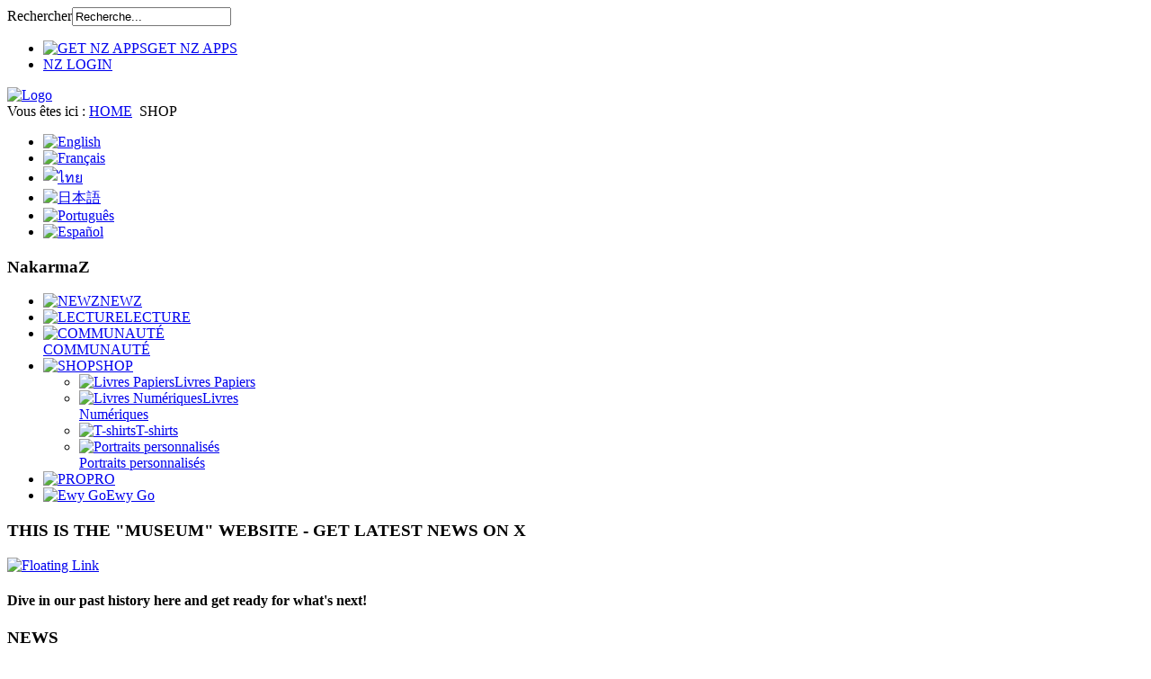

--- FILE ---
content_type: text/html; charset=utf-8
request_url: https://www.nakarmaz.com/fr/shop
body_size: 7412
content:
<?xml version="1.0" encoding="utf-8"?><!DOCTYPE html PUBLIC "-//W3C//DTD XHTML 1.0 Transitional//EN" "http://www.w3.org/TR/xhtml1/DTD/xhtml1-transitional.dtd">
<html xmlns="http://www.w3.org/1999/xhtml"
      xmlns:og="http://ogp.me/ns#"
      xmlns:fb="http://www.facebook.com/2008/fbml"  xml:lang="fr-fr" lang="fr-fr" >
<head>
  <base href="https://www.nakarmaz.com/fr/shop" />
  <meta http-equiv="content-type" content="text/html; charset=utf-8" />
  <meta name="keywords" content="publishing company,read online,numeric,interoperable numeric offer,numeric book,digital book, print,scanlation,publication online,free reading,manga,comics,cartoon,goodies,T-shirts,portraits,maison d'édition,communauté,lisez en ligne,numérique,scanlation,offre numérique interopérable,multi-supports,intéropérabilité,livre numérique,impression,scanlation,publication en ligne,lecture gratuite,manga,comics,BD,Bande dessinée
T-shirts manga,portraits personnalisés, manga Thaïlandais, manga Thai, Bande dessinée Thaï,application lecture manga, application lecture BD, application Comics" />
  <meta name="rights" content="NakarmaZ copyrights." />
  <meta name="description" content="NakarmaZ est une maison d'édition qui fusionne la tradition du format papier avec l'innovation des formats numériques. De l'impression au web et vice-versa, nous développons des solutions pour maintenir et sécuriser les relations entre professionnels et consommateurs au niveau international. Ayez accès à du contenu numérique interopérable, une offre tout-en-un visible sur tous les types d'appareils numériques (pc, mac, pc-portables, tablettes, smartphones, téléphones WAP, téléphones i-mode,...) et toutes marques (apple, sony, samsung, nokia,...). NakarmaZ est une communauté qui rend possible la localisation internationale des contenus, afin de promouvoir les artistes et leurs œuvres au maximum. Suivez notre modèle éditorial avec simplicité et fun!" />
  <meta name="generator" content="Joomla! - Open Source Content Management" />
  <title>SHOP</title>
	<meta property="og:title" content="SHOP"/>
	<meta property="og:type" content="website"/>
	<meta property="og:url" content="https://www.nakarmaz.com/fr/shop"/>
	<meta property="og:image" content="http://nakarmaz.com/images/logonz.png" />
	<meta property="og:description" content="{lang en}NakarmaZ is a publishing company promoting traditional and digital arts. From print to web and web to print, we develop solutions to maintain and secure relationships between professionals and consumers at an international level. Get access to interoperable digital content, an all-in-one offer viewable on any kind of device (pc, mac, laptops, tablets, smartphones, WAP phones, i-mode phones,...) and brand (apple, sony, samsung, nokia,...). NakarmaZ is a community that enables content to be internationalized, in order to promote artists and their works to its fullest. Follow our publishing model with ease and fun!{/lang}{lang fr}NakarmaZ est une maison d'édition qui fusionne la tradition du format papier avec l'innovation des formats numériques. De l'impression au web et vice-versa, nous développons des solutions pour maintenir et sécuriser les relations entre professionnels et consommateurs au niveau international. Ayez accès à du contenu numérique interopérable, une offre tout-en-un visible sur tous les types d'appareils numériques (pc, mac, pc-portables, tablettes, smartphones, téléphones WAP, téléphones i-mode,...) et toutes marques (apple, sony, samsung, nokia,...). NakarmaZ est une communauté qui rend possible la localisation internationale des contenus, afin de promouvoir les artistes et leurs œuvres au maximum. Suivez notre modèle éditorial avec simplicité et fun!{/lang}" />
	<meta property="og:site_name" content="NakarmaZ" />
	<meta property="fb:admins" content="108280172535099"/>
	
  <link href="https://www.nakarmaz.com/en/shop" rel="alternate" hreflang="en-GB" />
  <link href="https://www.nakarmaz.com/th/shop" rel="alternate" hreflang="th-TH" />
  <link href="https://www.nakarmaz.com/ja/shop" rel="alternate" hreflang="ja-JP" />
  <link href="https://www.nakarmaz.com/pt/shop-pt" rel="alternate" hreflang="pt-PT" />
  <link href="https://www.nakarmaz.com/es/shop-es" rel="alternate" hreflang="es-ES" />
  <link href="/templates/nakarmaz.com/favicon.ico" rel="shortcut icon" type="image/vnd.microsoft.icon" />
  <link rel="stylesheet" href="/plugins/system/websitePreloader/assets/themes/loadingbar.css" type="text/css" />
  <link rel="stylesheet" href="/media/com_hikashop/css/frontend_custom.css?v=210" type="text/css" />
  <link rel="stylesheet" href="/media/mod_languages/css/template.css" type="text/css" />
  <style type="text/css">

#hikashop_category_information_module_95 div.hikashop_subcontainer {
	background:#FFFFFF;
}
#hikashop_category_information_module_95 .hikashop_rtop *,#hikashop_category_information_module_95 .hikashop_rbottom *{
	background:#FFFFFF;
}
			
#hikashop_category_information_module_95 div.hikashop_subcontainer,#hikashop_category_information_module_95 div.hikashop_subcontainer span {
	text-align:center;
}
#hikashop_category_information_module_95 div.hikashop_container {
	text-align:center;
}
			
#hikashop_category_information_module_95 div.hikashop_container {
	margin:10px 10px;
}
#hikashop_category_information_module_95 div.hikashop_category,#hikashop_category_information_module_95 div.hikashop_product{
	float:left;
	width:100%;
}
			
#hikashop_category_information_module_95 .hikashop_subcontainer {
		 -moz-border-radius: 5px;
		-webkit-border-radius: 5px;
		-khtml-border-radius: 5px;
		border-radius: 5px;
}

			
  </style>
  <script src="/plugins/system/websitePreloader/assets/js/preloader.min.js" type="text/javascript"></script>
  <script src="/media/com_hikashop/js/hikashop.js?v=210" type="text/javascript"></script>
  <script src="/media/system/js/mootools-core.js" type="text/javascript"></script>
  <script src="/media/system/js/core.js" type="text/javascript"></script>
  <script src="/media/system/js/mootools-more.js" type="text/javascript"></script>
  <script type="text/javascript">

<!--

	function hikashopModifyQuantity(id,obj,add,form,type,moduleid){
		var d = document, cart_type="cart", addStr="", qty=1, e = null;
		if(type) cart_type = type;
		if(add) addStr = "&add=1";

		if(moduleid === undefined) moduleid = 0;

		if(obj){
			qty = parseInt(obj.value);
		}else if(document.getElementById("hikashop_product_quantity_field_"+id).value){
			qty = document.getElementById("hikashop_product_quantity_field_"+id).value;
		}
		if(form && document[form]){
			var varform = document[form];
			e = d.getElementById("hikashop_cart_type_"+id+"_"+moduleid);

			if(!e)
				e = d.getElementById("hikashop_cart_type_"+id);
			if(cart_type == "wishlist"){
				if(e) e.value = "wishlist";
				f = d.getElementById("type");
				if(f) f.value = "wishlist";
			}else{
				if(e) e.value = "cart";
			}
			if(varform.task) {
				varform.task.value = "updatecart";
			}
			varform.submit();
		}else{
			var url = "/fr/shop/product/updatecart/tmpl-component?from=module&product_id="+id+"&cart_type="+cart_type+"&quantity="+qty+addStr+"&return_url=aHR0cHM6Ly93d3cubmFrYXJtYXouY29tL2luZGV4LnBocA%3D%3D";
			var completeFct = function(result) {
				var hikaModule = false;
				if(cart_type != "wishlist") {
					hikaModule = window.document.getElementById("hikashop_cart_module");
					if(hikaModule) hikaModule.innerHTML = result;
				}
				if(!hikaModule) {
					
				}
			};
			try{
				new Ajax(url, {method: "get", onComplete: completeFct}).request();
			}catch(err){
				new Request({url: url, method: "get", onComplete: completeFct}).send();
			}
		}
		return false;
	}

//-->

  </script>

<meta name="designer" content="NZteam - https://www.nakarmaz.com" />
<meta name="licence" content="Copyright nakarmaz.com" />
<link href="/templates/nakarmaz.com/css/template.css" rel="stylesheet" type="text/css" media="all" />
<link href="/templates/nakarmaz.com/css/joomla.css" rel="stylesheet" type="text/css" media="all" />
<link href="/templates/nakarmaz.com/css/shop.css" rel="stylesheet" type="text/css" media="all" />
    <!--[if IE 7]>
    <link href="/templates/nakarmaz.com/css/ie7.css" rel="stylesheet" type="text/css" media="all" />
   <![endif]-->
   <!--[if lt IE 7]>
    <link href="/templates/nakarmaz.com/css/ie5x6x.css" rel="stylesheet" type="text/css" media="all" />
   <![endif]-->
  
  <!-- math the width of the 3 columns -->
  <style type="text/css">
    #sidebar_left {width: 22%;}
    #sidebar_right {width: 22%;}
    #content_outmiddle {width: 54%;}
    #content_outright {width: 77%;}
    #content_outleft {width: 77%;}
  </style>
  
      <script type="text/javascript" src="/templates/nakarmaz.com/js/jquery-1.8.2.min.js"></script>
    <script type="text/javascript">
      var jq = jQuery.noConflict();   
    </script>
    <script type="text/javascript" src="/templates/nakarmaz.com/js/effects.js"></script>
    <script type="text/javascript" src="/templates/nakarmaz.com/js/shop.js"></script>
            <script>
  (function(i,s,o,g,r,a,m){i['GoogleAnalyticsObject']=r;i[r]=i[r]||function(){
  (i[r].q=i[r].q||[]).push(arguments)},i[r].l=1*new Date();a=s.createElement(o),
  m=s.getElementsByTagName(o)[0];a.async=1;a.src=g;m.parentNode.insertBefore(a,m)
  })(window,document,'script','//www.google-analytics.com/analytics.js','ga');

  ga('create', 'UA-29441895-1', 'auto');
  ga('send', 'pageview');

</script>

<script type="text/javascript">
	function clickExplorer() {
		if( document.all ) {
			alert('This content is protected by law on copyright!');
		}
		return false;
	}
	function clickOther(e) {
		if( document.layers || ( document.getElementById && !document.all ) ) {
			if ( e.which == 2 || e.which == 3 ) {
				alert('This content is protected by law on copyright!');
				return false;
			}
		}
	}
	if( document.layers ) {
		document.captureEvents( Event.MOUSEDOWN );
		document.onmousedown=clickOther;
	}
	else {
		document.onmouseup = clickOther;
		document.oncontextmenu = clickExplorer;
	}
</script>

<script type="text/javascript">
	function disableSelection(target){
	if (typeof target.onselectstart!="undefined") //IE route
		target.onselectstart=function(){return false}
	else if (typeof target.style.MozUserSelect!="undefined") //Firefox route
		target.style.MozUserSelect="none"
	else //Other route (Opera etc)
		target.onmousedown=function(){return false}
	target.style.cursor = "default"
	}
</script>

<script type="text/javascript">
	/* <![CDATA[ */
		window.addEvent('domready', function() {
			document.body.oncopy = function() {
				alert('This content is protected by law on copyright!');
				return false;
			}
		});
	/* ]]> */
</script>
</head>

<body>
<div id="bg_up">
  <div id="wrapper">
    <div id="oben">
              <div id="search">
          <div id="search_inner">
                   <form action="/fr/shop" method="post">
	<div class="search">
		<label for="mod-search-searchword">Rechercher</label><input name="searchword" id="mod-search-searchword" maxlength="20"  class="inputbox" type="text" size="20" value="Recherche..."  onblur="if (this.value=='') this.value='Recherche...';" onfocus="if (this.value=='Recherche...') this.value='';" />	<input type="hidden" name="task" value="search" />
	<input type="hidden" name="option" value="com_search" />
	<input type="hidden" name="Itemid" value="471" />
	</div>
</form>

          </div>
        </div>
                    <div id="navigation">
                 
<ul class="menu">
<li class="item-1089"><a href="http://www.nakarmaz.com/fr/get-nz-apps" ><img src="/images/logopic-digital.png" alt="GET NZ APPS" /><span class="image-title">GET NZ APPS</span> </a></li><li class="item-856"><a href="https://www.nakarmaz.com/fr/nz-login" >NZ LOGIN</a></li></ul>

        </div>
          </div>    
    <div id="header2_container">
      <div id="header2">
                <div id="header_container">
      <div id="header">
                <div id="logo">
                  
            <a class="imglogo" href="/index.php"><img alt="Logo" src="/templates/nakarmaz.com/images/logo/logoNZminiheaders.png"/></a>
                                        </div>    
        </div>   
      </div>
    </div>
    <div id="container">
      <div id="content_up">
        <div id="content_up_left">
                      <div id="breadcrumbs">
                    
<div class="breadcrumbs">
<span class="showHere">Vous êtes ici : </span><a href="/fr/" class="pathway">HOME</a> <img src="/media/system/images/arrow.png" alt=""  /> <span>SHOP</span></div>

              </div>
                    <div id="content_up_right">
          </div>
        </div>
      </div>
              <div id="slider">
          <div class="mod-languages">
	<ul class="lang-inline">
			<li class="">
		<a href="/en/">
					<img src="/media/mod_languages/images/en.gif" alt="English" title="English" />						</a>
			</li>
				<li class="lang-active">
		<a href="/fr/">
					<img src="/media/mod_languages/images/fr.gif" alt="Français" title="Français" />						</a>
			</li>
				<li class="">
		<a href="/th/">
					<img src="/media/mod_languages/images/th.gif" alt="ไทย" title="ไทย" />						</a>
			</li>
				<li class="">
		<a href="/ja/">
					<img src="/media/mod_languages/images/ja.gif" alt="日本語" title="日本語" />						</a>
			</li>
				<li class="">
		<a href="/pt/">
					<img src="/media/mod_languages/images/pt.gif" alt="Português" title="Português" />						</a>
			</li>
				<li class="">
		<a href="/es/">
					<img src="/media/mod_languages/images/es.gif" alt="Español" title="Español" />						</a>
			</li>
		</ul>
</div>

        </div>
                    
              <div id="sidebar_left">
                 		<div class="module_menu">
			<div>
				<div>
					<div>
													<h3>NakarmaZ</h3>
											
<ul class="menu">
<li class="item-468 parent"><a class="nzlink" href="https://www.nakarmaz.com/fr/" ><img src="/images/mini_logo_nz_red.png" alt="NEWZ" /><span class="image-title">NEWZ</span> </a></li><li class="item-469 parent"><a class="lecturelink" href="https://www.nakarmaz.com/fr/lecture" ><img src="/images/mini_logo_nz_yellow.png" alt="LECTURE" /><span class="image-title">LECTURE</span> </a></li><li class="item-470 parent"><a class="bloglink" href="https://www.nakarmaz.com/fr/communaute" ><img src="/images/mini_logo_nz_blue.png" alt="COMMUNAUTÉ" /><span class="image-title">COMMUNAUTÉ</span> </a></li><li class="item-471 current active deeper parent"><a class="shoplink" href="https://www.nakarmaz.com/fr/shop" ><img src="/images/mini_logo_nz_pink.png" alt="SHOP" /><span class="image-title">SHOP</span> </a><ul><li class="item-601"><a class="module_menu" href="https://www.nakarmaz.com/fr/shop/livres-papiers" title="Livres Papiers" ><img src="/images/logopic-print.png" alt="Livres Papiers" /><span class="image-title">Livres Papiers</span> </a></li><li class="item-600 parent"><a href="/fr/shop/livres-numeriques" ><img src="/images/logopic-digital.png" alt="Livres Numériques" /><span class="image-title">Livres Numériques</span> </a></li><li class="item-602"><a class="module_menu ul.menu li a:first-letter" href="/fr/shop/t-shirts" ><img src="/images/logopic-t-shirts.png" alt="T-shirts" /><span class="image-title">T-shirts</span> </a></li><li class="item-603"><a href="/fr/shop/portraits-personnalises" ><img src="/images/logopic-portrait.png" alt="Portraits personnalisés" /><span class="image-title">Portraits personnalisés</span> </a></li></ul></li><li class="item-472 parent"><a class="prolink" href="/fr/pro" ><img src="/images/mini_logo_nz_green.png" alt="PRO" /><span class="image-title">PRO</span> </a></li><li class="item-1303"><a class="nzlink" href="https://www.nakarmaz.com/fr/ewy-go" ><img src="/images/EWYGO/mini_logo_Ewy-Go.png" alt="Ewy Go" /><span class="image-title">Ewy Go</span> </a></li></ul>
					</div>
				</div>
			</div>
		</div>
	
        </div>
          
        <div id="content_outmiddle">
                  <div id="top">
                   		<div class="moduletable">
					<h3>THIS IS THE "MUSEUM" WEBSITE - GET LATEST NEWS ON X</h3>
					<style>#hd-floaty {position:relative; border: 0px solid black; padding: 0px; width: 100%; height: auto; visibility: hidden; z-index: 100; }</style>
<script language="javascript">  

var persistclose=0 //set to 0 or 1. 1 means once the bar is manually closed, it will remain closed for browser session
var startX = 0 //set x offset of bar in pixels
var startY = 0 //set y offset of bar in pixels
var verticalpos="fromtop" //enter "fromtop" or "frombottom"

function iecompattest(){
return (document.compatMode && document.compatMode!="BackCompat")? document.documentElement : document.body
}

function get_cookie(Name) {
var search = Name + "="
var returnvalue = "";
if (document.cookie.length > 0) {
offset = document.cookie.indexOf(search)
if (offset != -1) {
offset += search.length
end = document.cookie.indexOf(";", offset);
if (end == -1) end = document.cookie.length;
returnvalue=unescape(document.cookie.substring(offset, end))
}
}
return returnvalue;
}

function closebar(){
if (persistclose)
document.cookie="remainclosed=1"
document.getElementById("topbar").style.visibility="hidden"
}

function staticbar(){
	barheight=document.getElementById("hd-floaty").offsetHeight
	var ns = (navigator.appName.indexOf("Netscape") != -1) || window.opera;
	var d = document;
	function ml(id){
		var el=d.getElementById(id);
		if (!persistclose || persistclose && get_cookie("remainclosed")=="")
		el.style.visibility="visible"
		if(d.layers)el.style=el;
		el.sP=function(x,y){this.style.left=x+"px";this.style.top=y+"px";};
		el.x = startX;
		if (verticalpos=="fromtop")
		el.y = startY;
		else{
		el.y = ns ? pageYOffset + innerHeight : iecompattest().scrollTop + iecompattest().clientHeight;
		el.y -= startY;
		}
		return el;
	}
	window.stayTopLeft=function(){
		if (verticalpos=="fromtop"){
		var pY = ns ? pageYOffset : iecompattest().scrollTop;
		ftlObj.y += (pY + startY - ftlObj.y)/8;
		}
		else{
		var pY = ns ? pageYOffset + innerHeight - barheight: iecompattest().scrollTop + iecompattest().clientHeight - barheight;
		ftlObj.y += (pY - startY - ftlObj.y)/8;
		}
		ftlObj.sP(ftlObj.x, ftlObj.y);
		setTimeout("stayTopLeft()", 10);
	}
	ftlObj = ml("hd-floaty");
	stayTopLeft();
}

if (window.addEventListener)
window.addEventListener("load", staticbar, false)
else if (window.attachEvent)
window.attachEvent("onload", staticbar)
else if (document.getElementById)
window.onload=staticbar

</script>
<div id="hd-floaty" class="float"><a href="https://twitter.com/NakarmaZ" target="_blank"> <img src="/images/ticker-nuz-logo_256x256.png" border="0" alt="Floating Link" /></a><h4>Dive in our past history here and get ready for what's next!</h4></div>		</div>
			<div class="moduletable">
					<h3>NEWS</h3>
					<ul class="latestnews">
	<li>
		<a href="/fr/newz/81-shop/118-offre-promo-frais-de-port-gratuit">
			Frais de port gratuits</a>
	</li>
	<li>
		<a href="/fr/conditions-generales-de-vente-en-ligne">
			Conditions générales de vente en ligne</a>
	</li>
</ul>
		</div>
			<div class="moduletable">
					<h3>Mon Panier</h3>
					<div class="hikashop_cart_module" id="hikashop_cart_module">
<div id="hikashop_cart" class="hikashop_cart">
			^__^		</div>
		<div class="clear_both"></div></div>
		</div>
			<div class="moduletable">
					<div class="hikashop_currency_module" id="hikashop_currency_module">
	<form action="/fr/shop/currency/update" method="post" name="hikashop_currency_form">
		<input type="hidden" name="return_url" value="https%3A%2F%2Fwww.nakarmaz.com%2Fshop"/>
		<select id="hikashopcurrency" name="hikashopcurrency" class="inputbox" onchange="document.hikashop_currency_form.submit();">
	<option value="1" selected="selected">&euro; EUR</option>
	<option value="2">$ USD</option>
	<option value="3">&yen; JPY</option>
	<option value="4">&pound; GBP</option>
	<option value="155">฿ THB</option>
</select>
	</form>
</div>
		</div>
	
          </div>
          <div class="clr"></div>
            
        <div id="content">
          
<div id="system-message-container">
<dl id="system-message">
<dt class="message">Message</dt>
<dd class="message message">
	<ul>
		<li>Le magasin est en cours de maintenance</li>
	</ul>
</dd>
</dl>
</div>            
          
        </div>
      </div>
              <div id="sidebar_right">
                 		<div class="module_obs">
			<div>
				<div>
					<div>
																</div>
				</div>
			</div>
		</div>
			<div class="module_whitebackground">
			<div>
				<div>
					<div>
													<h3>frais de port gratuits</h3>
											

<div class="custom_whitebackground"  >
	<h4 style="text-align: center;"><img src="/images/gifs/onion_gifs/dancing_from_leftside.gif" border="0" alt="livraison à gauche ! livraison à droite !" title="livraison à gauche ! livraison à droite !" />Livraison<img src="/images/gifs/onion_gifs/dancing_from_rightside.gif" border="0" alt="livraison à gauche ! livraison à droite !" title="livraison à gauche ! livraison à droite !" /><br />gratuite</h4>
<h5 style="text-align: center;">Offre valable sur tous les produits de la boutique NakarmaZ.</h5></div>
					</div>
				</div>
			</div>
		</div>
	
        </div>
          
      <div class="clr"></div>
      <div id="content_down">
        <div id="content_down_left">
        </div>
      </div>  
      <div id="container2">
                  <div id="user_modules2">
                      
                              <div id="user2">
                  		<div class="moduletable">
					<h3>Mr. Suchart portraits wall</h3>
					<script type="text/javascript">
	function iFrameHeight() {
		var h = 0;
		if (!document.all) {
			h = document.getElementById('blockrandom').contentDocument.height;
			document.getElementById('blockrandom').style.height = h + 60 + 'px';
		} else if (document.all) {
			h = document.frames('blockrandom').document.body.scrollHeight;
			document.all.blockrandom.style.height = h + 20 + 'px';
		}
	}
</script>

<iframe onload="iFrameHeight()"	id="blockrandom"
	name="Suchart portraits wall"
	src="https://www.nakarmaz.com/nzviewer/smartandtab/g32/"
	width="100%"
	height="400"
	scrolling="no"
	frameborder="0"
	class="wrapper" >
	Pas d'Iframe</iframe>
		</div>
			<div class="moduletable">
					<h3>step by step</h3>
					<script type="text/javascript">
	function iFrameHeight() {
		var h = 0;
		if (!document.all) {
			h = document.getElementById('blockrandom').contentDocument.height;
			document.getElementById('blockrandom').style.height = h + 60 + 'px';
		} else if (document.all) {
			h = document.frames('blockrandom').document.body.scrollHeight;
			document.all.blockrandom.style.height = h + 20 + 'px';
		}
	}
</script>

<iframe onload="iFrameHeight()"	id="blockrandom"
	name="Step by step"
	src="https://www.nakarmaz.com/nzviewer/smartandtab/g29/"
	width="100%"
	height="400"
	scrolling="no"
	frameborder="0"
	class="wrapper" >
	Pas d'Iframe</iframe>
		</div>
	
                </div>
                      
              <div class="clr"></div>
          </div>
                
        <div class="clr"></div>
        <div id="footer">
          <div id="copyright_info">
            <p>| Copyright <strong>NakarmaZ</strong> |</p>
          </div>
          <a id="gotop" title="press to go to top" href="#">&uarr;</a>
                      
<ul class="menu">
<li class="item-466"><a href="/fr/plan-de-site" >Plan de site</a></li><li class="item-665"><a href="https://www.nakarmaz.com/fr/faq" >FAQ</a></li></ul>

<ul class="menu">
<li class="item-480"><a href="/fr/mentions-legales" >Mentions légales</a></li><li class="item-481"><a href="/fr/politique-de-confidentialite" >Politique de confidentialité</a></li><li class="item-478"><a href="/fr/conditions-generales-dutilisation-du-site" >Conditions générales d'utilisation du site</a></li><li class="item-479"><a href="https://www.nakarmaz.com/fr/conditions-generales-de-vente-en-ligne" >Conditions générales de vente en ligne</a></li><li class="item-594"><a href="/fr/conditions-generales-de-vente-aux-libraires" >Conditions générales de vente aux libraires</a></li></ul>
<!-- GeoTrust QuickSSL [tm] Smart  Icon tag. Do not edit. -->
<SCRIPT LANGUAGE="JavaScript"  TYPE="text/javascript"  
SRC="//smarticon.geotrust.com/si.js"></SCRIPT>
<!-- end  GeoTrust Smart Icon tag -->
          </div>
              </div>
    </div>
    <div class="clr"></div>
  </div>
</div>
<div id="mirror"></div>


<script type="text/javascript">
	disableSelection(document.body)
</script>

<script type="text/javascript">
	if (top!==self) {
		top.location=location;
	}
</script>
</body>
</html>